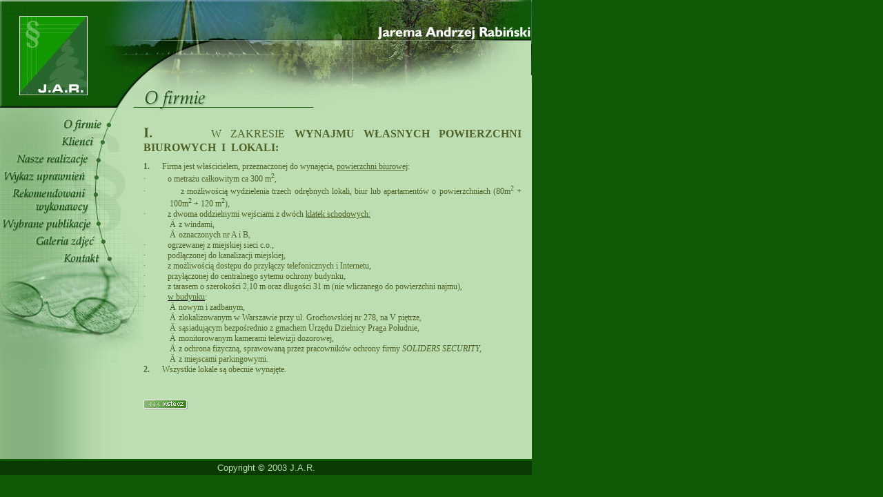

--- FILE ---
content_type: text/html; charset=ISO-8859-2
request_url: http://rabinski.pl/ofirmie.php?op=sk&pid=6
body_size: 3764
content:
<html>

<head>
<meta http-equiv="Content-Type" content="text/html; charset=iso-8859-2">
<meta http-equiv="Content-Language" content="pl">
<meta name="GENERATOR" content="Microsoft FrontPage 4.0">
<meta name="ProgId" content="FrontPage.Editor.Document">
<META NAME="keywords" CONTENT="Rabiński, Jarema, Andrzej, Biskupia 28, drzewa, ochrona przyrody, ekologia, dokumentacja, nadzór inwestorski, ochrona środowiska, opinie, ekspertyzy, doradztwo, projektowanie zieleni, projektowanie wnętrz">
<META NAME="description" CONTENT="Firma J.A.R. - doradztwo, opinie, ekspertyzy, nadzór inwestorski, ochrona środowiska, projektowanie zieleni, projektowanie wnętrz">

<script LANGUAGE="JavaScript">

firma = new Image ();
firma.src = "firma.jpg"
firma1 = new Image ();
firma1.src = "firma1.jpg"

klienci = new Image ();
klienci.src = "klienci.jpg"
klienci1 = new Image ();
klienci1.src = "klienci1.jpg"

realizacje = new Image ();
realizacje.src = "realizacje.jpg"
realizacje1 = new Image ();
realizacje1.src = "realizacje1.jpg"

wykaz = new Image ();
wykaz.src = "wykaz.jpg"
wykaz1 = new Image ();
wykaz1.src = "wykaz1.jpg"

wykonawcy = new Image ();
wykonawcy.src = "wykonawcy.jpg"
wykonawcy1 = new Image ();
wykonawcy1.src = "wykonawcy1.jpg"

publikacje = new Image ();
publikacje.src = "publikacje.jpg"
publikacje1 = new Image ();
publikacje1.src = "publikacje1.jpg"

galeria = new Image ();
galeria.src = "galeria.jpg"
galeria1 = new Image ();
galeria1.src = "galeria1.jpg"

kontakt = new Image ();
kontakt.src = "kontakt.jpg"
kontakt1 = new Image ();
kontakt1.src = "kontakt1.jpg"

function ChangeImage (ImageName,FileName) 
{
document[ImageName].src = window[FileName].src;}
//-->
</script>

<style>
a { text-decoration: none } a:hover {text-decoration:underline; color:#119801;}
body { font-family: arial; font-size: 11px }
p { margin: 2px; }
</style>
<title>J.A.R.</title>
</head>

<body topmargin="0" leftmargin="0" bgcolor="#105A07" link="#105A07" vlink="#105A07" alink="#105A07">

<table border="0" width="770" cellspacing="0" cellpadding="0">
  <tr>
    <td width="208" rowspan="2"><map name="FPMap1">
      <area href="index.php" tppabs="index.php" shape="rect" coords="27, 22, 127, 139"></map><img border="0" src="img/logo4_new.jpg" tppabs="img/logo4_new.jpg" width="208" height="162" usemap="#FPMap1"></td>
    <td width="562" colspan="2" background="img/tlo_pod_banner_flash2.jpg" tppabs="img/tlo_pod_banner_flash2.jpg"><embed width="563" height="116" src="img/banner9e.swf" tppabs="img/banner9e.swf"></td>
  </tr>
  <tr>
    <td width="328" bgcolor="#BDDEB3"><img border="0" src="img/ofirmie_new2.jpg" width="328" height="46"></td>
    <td width="234" bgcolor="#BDDEB3"><img border="0" src="img/gora2a_new.jpg" tppabs="img/gora2a_new.jpg" width="235" height="46"></td>
  </tr>
  <tr>
    <td width="208" bgcolor="#BDDEB3" background="img/tlo2b.gif" tppabs="img/tlo2b.gif" valign="top">
    <a href="ofirmie.php" onMouseover="ChangeImage ('firma','firma1')" onMouseout="ChangeImage ('firma','firma')"><img border="0" src="firma.jpg" tppabs="firma.jpg" name="firma"></a><br>
      <a href="klienci.php" tppabs="klienci.php" onMouseover="ChangeImage ('klienci','klienci1')" onMouseout="ChangeImage ('klienci','klienci')"><img border="0" src="klienci.jpg" tppabs="klienci.jpg" name="klienci"></a><br>
      <a href="realizacje.php" tppabs="realizacje.php" onMouseover="ChangeImage ('realizacje','realizacje1')" onMouseout="ChangeImage ('realizacje','realizacje')"><img border="0" src="realizacje.jpg" tppabs="realizacje.jpg" name="realizacje"></a><br>
      <a href="uprawnienia.php" tppabs="uprawnienia.php" onMouseover="ChangeImage ('wykaz','wykaz1')" onMouseout="ChangeImage ('wykaz','wykaz')"><img border="0" src="wykaz.jpg" tppabs="wykaz.jpg" name="wykaz"></a><br>
      <a href="wykonawcy.php" tppabs="wykonawcy.php" onMouseover="ChangeImage ('wykonawcy','wykonawcy1')" onMouseout="ChangeImage ('wykonawcy','wykonawcy')"><img border="0" src="wykonawcy.jpg" tppabs="wykonawcy.jpg" name="wykonawcy"></a><br>
      <a href="publikacje.php" tppabs="publikacje.php" onMouseover="ChangeImage ('publikacje','publikacje1')" onMouseout="ChangeImage ('publikacje','publikacje')"><img border="0" src="publikacje.jpg" tppabs="publikacje.jpg" name="publikacje"></a><br>
      <a href="galeria.php" tppabs="galeria.php" onMouseover="ChangeImage ('galeria','galeria1')" onMouseout="ChangeImage ('galeria','galeria')"><img border="0" src="galeria.jpg" tppabs="galeria.jpg" name="galeria"></a><br>
      <a href="kontakt.php" tppabs="kontakt.php" onMouseover="ChangeImage ('kontakt','kontakt1')" onMouseout="ChangeImage ('kontakt','kontakt')"><img border="0" src="kontakt.jpg" tppabs="kontakt.jpg" name="kontakt"></a><br>
    <img border="0" src="dol.jpg" tppabs="dol.jpg"></td>
    <td width="100%" bgcolor="#BDDEB3" colspan="2" valign="top">
<table cellspacing=0 cellpadding=0 border=0 width=100% align=center><tr><td class=nagl width=100%><br /><table cellspacing=0 cellpadding=0 border=0 align=center width=100%><tr><td class=medium_size width=100% align=center><table border=0 width="100%" cellpadding=0 cellspacing=0 align="center"><tr><td width="100%" valign="top" style="padding: 0px 15px 0px 0px"><table cellspacing=0 cellpadding=0 border=0 width=100%><tr><td class=normal_size width=100%><span class=biggest_size style="font-weight: bold;"><FONT size=3><FONT face=Arial><B></B></FONT></FONT></span><P style="TEXT-JUSTIFY: inter-ideograph; TEXT-ALIGN: justify; MARGIN: 0cm 0cm 0pt" class=MsoNormal><B><SPAN style="FONT-FAMILY: &#8217;Arial&#8217;,&#8217;sans-serif&#8217;; COLOR: #4f6228; FONT-SIZE: 16pt; mso-themecolor: accent3; mso-themeshade: 128">I.<SPAN style="mso-tab-count: 1">&nbsp;&nbsp;&nbsp;&nbsp;&nbsp; </SPAN></SPAN></B><SPAN style="FONT-FAMILY: &#8217;Arial&#8217;,&#8217;sans-serif&#8217;; COLOR: #4f6228; FONT-SIZE: 12pt; mso-themecolor: accent3; mso-themeshade: 128">W ZAKRESIE<B> <SPAN style="TEXT-TRANSFORM: uppercase">wynajmu własnych powierzchni biurowych<SPAN style="mso-spacerun: yes">&nbsp; </SPAN>i<SPAN style="mso-spacerun: yes">&nbsp; </SPAN>lokali:<?xml:namespace prefix = o ns = "urn:schemas-microsoft-com:office:office" /><o:p></o:p></SPAN></B></SPAN></P>
<P style="MARGIN: 0cm 0cm 0pt" class=MsoNormal><B><SPAN style="FONT-FAMILY: &#8217;Arial&#8217;,&#8217;sans-serif&#8217;; COLOR: #4f6228; FONT-SIZE: 8pt; mso-themecolor: accent3; mso-themeshade: 128"><o:p>&nbsp;</o:p></SPAN></B></P>
<P style="TEXT-JUSTIFY: inter-ideograph; TEXT-ALIGN: justify; TEXT-INDENT: -1cm; MARGIN: 0cm 0cm 0pt 1cm; mso-pagination: none; mso-list: l0 level1 lfo1" class=MsoNormal><B><SPAN style="LAYOUT-GRID-MODE: line; FONT-FAMILY: &#8217;Arial&#8217;,&#8217;sans-serif&#8217;; COLOR: #4f6228; mso-themecolor: accent3; mso-themeshade: 128; mso-fareast-font-family: Arial"><SPAN style="mso-list: Ignore"><FONT style="font-size: 12px">1.</FONT><SPAN style="FONT: 7pt &#8217;Times New Roman&#8217;">&nbsp;&nbsp;&nbsp;&nbsp;&nbsp;&nbsp;&nbsp;&nbsp; </SPAN></SPAN></SPAN></B><SPAN style="LAYOUT-GRID-MODE: line; FONT-FAMILY: &#8217;Arial&#8217;,&#8217;sans-serif&#8217;; COLOR: #4f6228; mso-themecolor: accent3; mso-themeshade: 128"><FONT style="font-size: 12px">Firma jest właścicielem, przeznaczonej do wynajęcia, <U>powierzchni biurowej</U>:<B><U><o:p></o:p></U></B></FONT></SPAN></P>
<P style="TEXT-JUSTIFY: inter-ideograph; TEXT-ALIGN: justify; TEXT-INDENT: -1cm; MARGIN: 0cm 0cm 0pt 1cm; mso-pagination: none; mso-list: l1 level1 lfo3" class=MsoNormal><SPAN style="LAYOUT-GRID-MODE: line; FONT-FAMILY: Symbol; COLOR: #4f6228; mso-themecolor: accent3; mso-themeshade: 128; mso-fareast-font-family: Symbol; mso-bidi-font-family: Symbol"><SPAN style="mso-list: Ignore"><FONT style="font-size: 12px">&middot;</FONT><SPAN style="FONT: 7pt &#8217;Times New Roman&#8217;">&nbsp;&nbsp;&nbsp;&nbsp;&nbsp;&nbsp;&nbsp;&nbsp;&nbsp;&nbsp;&nbsp;&nbsp;&nbsp;&nbsp;&nbsp; </SPAN></SPAN></SPAN><SPAN style="LAYOUT-GRID-MODE: line; FONT-FAMILY: &#8217;Arial&#8217;,&#8217;sans-serif&#8217;; COLOR: #4f6228; mso-themecolor: accent3; mso-themeshade: 128"><FONT style="font-size: 12px">o metrażu całkowitym ca 300 m<SUP>2</SUP>,<o:p></o:p></FONT></SPAN></P>
<P style="TEXT-JUSTIFY: inter-ideograph; TEXT-ALIGN: justify; TEXT-INDENT: -1cm; MARGIN: 0cm 0cm 0pt 1cm; mso-pagination: none; mso-list: l1 level1 lfo3" class=MsoNormal><SPAN style="LAYOUT-GRID-MODE: line; FONT-FAMILY: Symbol; COLOR: #4f6228; mso-themecolor: accent3; mso-themeshade: 128; mso-fareast-font-family: Symbol; mso-bidi-font-family: Symbol"><SPAN style="mso-list: Ignore"><FONT style="font-size: 12px">&middot;</FONT><SPAN style="FONT: 7pt &#8217;Times New Roman&#8217;">&nbsp;&nbsp;&nbsp;&nbsp;&nbsp;&nbsp;&nbsp;&nbsp;&nbsp;&nbsp;&nbsp;&nbsp;&nbsp;&nbsp;&nbsp; </SPAN></SPAN></SPAN><SPAN style="LAYOUT-GRID-MODE: line; FONT-FAMILY: &#8217;Arial&#8217;,&#8217;sans-serif&#8217;; COLOR: #4f6228; mso-themecolor: accent3; mso-themeshade: 128"><FONT style="font-size: 12px">z możliwością wydzielenia trzech odrębnych lokali, biur lub apartamentów o powierzchniach (80m<SUP>2</SUP> + 100m<SUP>2</SUP> + 120 m<SUP>2</SUP>),<o:p></o:p></FONT></SPAN></P>
<P style="TEXT-JUSTIFY: inter-ideograph; TEXT-ALIGN: justify; TEXT-INDENT: -1cm; MARGIN: 0cm 0cm 0pt 1cm; mso-pagination: none; mso-list: l1 level1 lfo3" class=MsoNormal><SPAN style="LAYOUT-GRID-MODE: line; FONT-FAMILY: Symbol; COLOR: #4f6228; mso-themecolor: accent3; mso-themeshade: 128; mso-fareast-font-family: Symbol; mso-bidi-font-family: Symbol"><SPAN style="mso-list: Ignore"><FONT style="font-size: 12px">&middot;</FONT><SPAN style="FONT: 7pt &#8217;Times New Roman&#8217;">&nbsp;&nbsp;&nbsp;&nbsp;&nbsp;&nbsp;&nbsp;&nbsp;&nbsp;&nbsp;&nbsp;&nbsp;&nbsp;&nbsp;&nbsp; </SPAN></SPAN></SPAN><SPAN style="LAYOUT-GRID-MODE: line; FONT-FAMILY: &#8217;Arial&#8217;,&#8217;sans-serif&#8217;; COLOR: #4f6228; mso-themecolor: accent3; mso-themeshade: 128"><FONT style="font-size: 12px">z dwoma oddzielnymi wejściami z dwóch <U>klatek schodowych:</U><o:p></o:p></FONT></SPAN></P>
<P style="TEXT-JUSTIFY: inter-ideograph; TEXT-ALIGN: justify; TEXT-INDENT: -21.3pt; MARGIN: 0cm 0cm 0pt 49.65pt; mso-pagination: none; mso-list: l2 level1 lfo4; mso-add-space: auto" class=MsoListParagraphCxSpFirst><SPAN style="LAYOUT-GRID-MODE: line; FONT-FAMILY: Wingdings; COLOR: #4f6228; mso-themecolor: accent3; mso-themeshade: 128; mso-fareast-font-family: Wingdings; mso-bidi-font-family: Wingdings"><SPAN style="mso-list: Ignore"><FONT style="font-size: 12px">Ä</FONT><SPAN style="FONT: 7pt &#8217;Times New Roman&#8217;">&nbsp; </SPAN></SPAN></SPAN><SPAN style="LAYOUT-GRID-MODE: line; FONT-FAMILY: &#8217;Arial&#8217;,&#8217;sans-serif&#8217;; COLOR: #4f6228; mso-themecolor: accent3; mso-themeshade: 128"><FONT style="font-size: 12px">z windami,<o:p></o:p></FONT></SPAN></P>
<P style="TEXT-JUSTIFY: inter-ideograph; TEXT-ALIGN: justify; TEXT-INDENT: -21.3pt; MARGIN: 0cm 0cm 0pt 49.65pt; mso-pagination: none; mso-list: l2 level1 lfo4; mso-add-space: auto" class=MsoListParagraphCxSpMiddle><SPAN style="LAYOUT-GRID-MODE: line; FONT-FAMILY: Wingdings; COLOR: #4f6228; mso-themecolor: accent3; mso-themeshade: 128; mso-fareast-font-family: Wingdings; mso-bidi-font-family: Wingdings"><SPAN style="mso-list: Ignore"><FONT style="font-size: 12px">Ä</FONT><SPAN style="FONT: 7pt &#8217;Times New Roman&#8217;">&nbsp; </SPAN></SPAN></SPAN><SPAN style="LAYOUT-GRID-MODE: line; FONT-FAMILY: &#8217;Arial&#8217;,&#8217;sans-serif&#8217;; COLOR: #4f6228; mso-themecolor: accent3; mso-themeshade: 128"><FONT style="font-size: 12px">oznaczonych nr A i B,<o:p></o:p></FONT></SPAN></P>
<P style="TEXT-JUSTIFY: inter-ideograph; TEXT-ALIGN: justify; TEXT-INDENT: -1cm; MARGIN: 0cm 0cm 0pt 1cm; mso-pagination: none; mso-list: l3 level1 lfo2; mso-add-space: auto" class=MsoListParagraphCxSpMiddle><SPAN style="LAYOUT-GRID-MODE: line; FONT-FAMILY: Symbol; COLOR: #4f6228; mso-themecolor: accent3; mso-themeshade: 128; mso-fareast-font-family: Symbol; mso-bidi-font-family: Symbol"><SPAN style="mso-list: Ignore"><FONT style="font-size: 12px">&middot;</FONT><SPAN style="FONT: 7pt &#8217;Times New Roman&#8217;">&nbsp;&nbsp;&nbsp;&nbsp;&nbsp;&nbsp;&nbsp;&nbsp;&nbsp;&nbsp;&nbsp;&nbsp;&nbsp;&nbsp;&nbsp; </SPAN></SPAN></SPAN><SPAN style="LAYOUT-GRID-MODE: line; FONT-FAMILY: &#8217;Arial&#8217;,&#8217;sans-serif&#8217;; COLOR: #4f6228; mso-themecolor: accent3; mso-themeshade: 128"><FONT style="font-size: 12px">ogrzewanej z miejskiej sieci c.o.,<o:p></o:p></FONT></SPAN></P>
<P style="TEXT-JUSTIFY: inter-ideograph; TEXT-ALIGN: justify; TEXT-INDENT: -1cm; MARGIN: 0cm 0cm 0pt 1cm; mso-pagination: none; mso-list: l3 level1 lfo2; mso-add-space: auto" class=MsoListParagraphCxSpMiddle><SPAN style="LAYOUT-GRID-MODE: line; FONT-FAMILY: Symbol; COLOR: #4f6228; mso-themecolor: accent3; mso-themeshade: 128; mso-fareast-font-family: Symbol; mso-bidi-font-family: Symbol"><SPAN style="mso-list: Ignore"><FONT style="font-size: 12px">&middot;</FONT><SPAN style="FONT: 7pt &#8217;Times New Roman&#8217;">&nbsp;&nbsp;&nbsp;&nbsp;&nbsp;&nbsp;&nbsp;&nbsp;&nbsp;&nbsp;&nbsp;&nbsp;&nbsp;&nbsp;&nbsp; </SPAN></SPAN></SPAN><SPAN style="LAYOUT-GRID-MODE: line; FONT-FAMILY: &#8217;Arial&#8217;,&#8217;sans-serif&#8217;; COLOR: #4f6228; mso-themecolor: accent3; mso-themeshade: 128"><FONT style="font-size: 12px">podłączonej do kanalizacji miejskiej,<o:p></o:p></FONT></SPAN></P>
<P style="TEXT-JUSTIFY: inter-ideograph; TEXT-ALIGN: justify; TEXT-INDENT: -1cm; MARGIN: 0cm 0cm 0pt 1cm; mso-pagination: none; mso-list: l3 level1 lfo2; mso-add-space: auto" class=MsoListParagraphCxSpMiddle><SPAN style="LAYOUT-GRID-MODE: line; FONT-FAMILY: Symbol; COLOR: #4f6228; mso-themecolor: accent3; mso-themeshade: 128; mso-fareast-font-family: Symbol; mso-bidi-font-family: Symbol"><SPAN style="mso-list: Ignore"><FONT style="font-size: 12px">&middot;</FONT><SPAN style="FONT: 7pt &#8217;Times New Roman&#8217;">&nbsp;&nbsp;&nbsp;&nbsp;&nbsp;&nbsp;&nbsp;&nbsp;&nbsp;&nbsp;&nbsp;&nbsp;&nbsp;&nbsp;&nbsp; </SPAN></SPAN></SPAN><SPAN style="LAYOUT-GRID-MODE: line; FONT-FAMILY: &#8217;Arial&#8217;,&#8217;sans-serif&#8217;; COLOR: #4f6228; mso-themecolor: accent3; mso-themeshade: 128"><FONT style="font-size: 12px">z możliwością dostępu do przyłączy telefonicznych i Internetu,<o:p></o:p></FONT></SPAN></P>
<P style="TEXT-JUSTIFY: inter-ideograph; TEXT-ALIGN: justify; TEXT-INDENT: -1cm; MARGIN: 0cm 0cm 0pt 1cm; mso-pagination: none; mso-list: l3 level1 lfo2; mso-add-space: auto" class=MsoListParagraphCxSpMiddle><SPAN style="LAYOUT-GRID-MODE: line; FONT-FAMILY: Symbol; COLOR: #4f6228; mso-themecolor: accent3; mso-themeshade: 128; mso-fareast-font-family: Symbol; mso-bidi-font-family: Symbol"><SPAN style="mso-list: Ignore"><FONT style="font-size: 12px">&middot;</FONT><SPAN style="FONT: 7pt &#8217;Times New Roman&#8217;">&nbsp;&nbsp;&nbsp;&nbsp;&nbsp;&nbsp;&nbsp;&nbsp;&nbsp;&nbsp;&nbsp;&nbsp;&nbsp;&nbsp;&nbsp; </SPAN></SPAN></SPAN><SPAN style="LAYOUT-GRID-MODE: line; FONT-FAMILY: &#8217;Arial&#8217;,&#8217;sans-serif&#8217;; COLOR: #4f6228; mso-themecolor: accent3; mso-themeshade: 128"><FONT style="font-size: 12px">przyłączonej do centralnego sytemu ochrony budynku,<o:p></o:p></FONT></SPAN></P>
<P style="TEXT-JUSTIFY: inter-ideograph; TEXT-ALIGN: justify; TEXT-INDENT: -1cm; MARGIN: 0cm 0cm 0pt 1cm; mso-pagination: none; mso-list: l3 level1 lfo2; mso-add-space: auto" class=MsoListParagraphCxSpMiddle><SPAN style="LAYOUT-GRID-MODE: line; FONT-FAMILY: Symbol; COLOR: #4f6228; mso-themecolor: accent3; mso-themeshade: 128; mso-fareast-font-family: Symbol; mso-bidi-font-family: Symbol"><SPAN style="mso-list: Ignore"><FONT style="font-size: 12px">&middot;</FONT><SPAN style="FONT: 7pt &#8217;Times New Roman&#8217;">&nbsp;&nbsp;&nbsp;&nbsp;&nbsp;&nbsp;&nbsp;&nbsp;&nbsp;&nbsp;&nbsp;&nbsp;&nbsp;&nbsp;&nbsp; </SPAN></SPAN></SPAN><SPAN style="LAYOUT-GRID-MODE: line; FONT-FAMILY: &#8217;Arial&#8217;,&#8217;sans-serif&#8217;; COLOR: #4f6228; mso-themecolor: accent3; mso-themeshade: 128"><FONT style="font-size: 12px">z tarasem o szerokości 2,10 m oraz długości 31 m (nie wliczanego do powierzchni najmu),<o:p></o:p></FONT></SPAN></P>
<P style="TEXT-JUSTIFY: inter-ideograph; TEXT-ALIGN: justify; TEXT-INDENT: -1cm; MARGIN: 0cm 0cm 0pt 1cm; mso-pagination: none; mso-list: l3 level1 lfo2; mso-add-space: auto" class=MsoListParagraphCxSpLast><SPAN style="LAYOUT-GRID-MODE: line; FONT-FAMILY: Symbol; COLOR: #4f6228; mso-themecolor: accent3; mso-themeshade: 128; mso-fareast-font-family: Symbol; mso-bidi-font-family: Symbol"><SPAN style="mso-list: Ignore"><FONT style="font-size: 12px">&middot;</FONT><SPAN style="FONT: 7pt &#8217;Times New Roman&#8217;">&nbsp;&nbsp;&nbsp;&nbsp;&nbsp;&nbsp;&nbsp;&nbsp;&nbsp;&nbsp;&nbsp;&nbsp;&nbsp;&nbsp;&nbsp; </SPAN></SPAN></SPAN><FONT style="font-size: 12px"><U><SPAN style="LAYOUT-GRID-MODE: line; FONT-FAMILY: &#8217;Arial&#8217;,&#8217;sans-serif&#8217;; COLOR: #4f6228; mso-themecolor: accent3; mso-themeshade: 128">w budynku</SPAN></U><SPAN style="LAYOUT-GRID-MODE: line; FONT-FAMILY: &#8217;Arial&#8217;,&#8217;sans-serif&#8217;; COLOR: #4f6228; mso-themecolor: accent3; mso-themeshade: 128">:<o:p></o:p></SPAN></FONT></P>
<P style="TEXT-JUSTIFY: inter-ideograph; TEXT-ALIGN: justify; TEXT-INDENT: -21.3pt; MARGIN: 0cm 0cm 0pt 49.65pt; mso-pagination: none; mso-list: l4 level1 lfo5" class=MsoNormal><SPAN style="LAYOUT-GRID-MODE: line; FONT-FAMILY: Wingdings; COLOR: #4f6228; mso-themecolor: accent3; mso-themeshade: 128; mso-fareast-font-family: Wingdings; mso-bidi-font-family: Wingdings"><SPAN style="mso-list: Ignore"><FONT style="font-size: 12px">Ä</FONT><SPAN style="FONT: 7pt &#8217;Times New Roman&#8217;">&nbsp; </SPAN></SPAN></SPAN><SPAN style="LAYOUT-GRID-MODE: line; FONT-FAMILY: &#8217;Arial&#8217;,&#8217;sans-serif&#8217;; COLOR: #4f6228; mso-themecolor: accent3; mso-themeshade: 128"><FONT style="font-size: 12px">nowym i zadbanym,<o:p></o:p></FONT></SPAN></P>
<P style="TEXT-JUSTIFY: inter-ideograph; TEXT-ALIGN: justify; TEXT-INDENT: -21.3pt; MARGIN: 0cm 0cm 0pt 49.65pt; mso-pagination: none; mso-list: l4 level1 lfo5" class=MsoNormal><SPAN style="LAYOUT-GRID-MODE: line; FONT-FAMILY: Wingdings; COLOR: #4f6228; mso-themecolor: accent3; mso-themeshade: 128; mso-fareast-font-family: Wingdings; mso-bidi-font-family: Wingdings"><SPAN style="mso-list: Ignore"><FONT style="font-size: 12px">Ä</FONT><SPAN style="FONT: 7pt &#8217;Times New Roman&#8217;">&nbsp; </SPAN></SPAN></SPAN><SPAN style="LAYOUT-GRID-MODE: line; FONT-FAMILY: &#8217;Arial&#8217;,&#8217;sans-serif&#8217;; COLOR: #4f6228; mso-themecolor: accent3; mso-themeshade: 128"><FONT style="font-size: 12px">zlokalizowanym w Warszawie przy ul. Grochowskiej nr 278, na V piętrze,<o:p></o:p></FONT></SPAN></P>
<P style="TEXT-JUSTIFY: inter-ideograph; TEXT-ALIGN: justify; TEXT-INDENT: -21.3pt; MARGIN: 0cm 0cm 0pt 49.65pt; mso-pagination: none; mso-list: l4 level1 lfo5; mso-add-space: auto" class=MsoListParagraphCxSpFirst><SPAN style="LAYOUT-GRID-MODE: line; FONT-FAMILY: Wingdings; COLOR: #4f6228; mso-themecolor: accent3; mso-themeshade: 128; mso-fareast-font-family: Wingdings; mso-bidi-font-family: Wingdings"><SPAN style="mso-list: Ignore"><FONT style="font-size: 12px">Ä</FONT><SPAN style="FONT: 7pt &#8217;Times New Roman&#8217;">&nbsp; </SPAN></SPAN></SPAN><SPAN style="LAYOUT-GRID-MODE: line; FONT-FAMILY: &#8217;Arial&#8217;,&#8217;sans-serif&#8217;; COLOR: #4f6228; mso-themecolor: accent3; mso-themeshade: 128"><FONT style="font-size: 12px">sąsiadującym bezpośrednio z gmachem Urzędu Dzielnicy Praga Południe,<o:p></o:p></FONT></SPAN></P>
<P style="TEXT-JUSTIFY: inter-ideograph; TEXT-ALIGN: justify; TEXT-INDENT: -21.3pt; MARGIN: 0cm 0cm 0pt 49.65pt; mso-pagination: none; mso-list: l4 level1 lfo5; mso-add-space: auto" class=MsoListParagraphCxSpMiddle><SPAN style="LAYOUT-GRID-MODE: line; FONT-FAMILY: Wingdings; COLOR: #4f6228; mso-themecolor: accent3; mso-themeshade: 128; mso-fareast-font-family: Wingdings; mso-bidi-font-family: Wingdings"><SPAN style="mso-list: Ignore"><FONT style="font-size: 12px">Ä</FONT><SPAN style="FONT: 7pt &#8217;Times New Roman&#8217;">&nbsp; </SPAN></SPAN></SPAN><SPAN style="LAYOUT-GRID-MODE: line; FONT-FAMILY: &#8217;Arial&#8217;,&#8217;sans-serif&#8217;; COLOR: #4f6228; mso-themecolor: accent3; mso-themeshade: 128"><FONT style="font-size: 12px">monitorowanym kamerami telewizji dozorowej,<o:p></o:p></FONT></SPAN></P>
<P style="TEXT-JUSTIFY: inter-ideograph; TEXT-ALIGN: justify; TEXT-INDENT: -21.3pt; MARGIN: 0cm 0cm 0pt 49.65pt; mso-pagination: none; mso-list: l4 level1 lfo5; mso-add-space: auto" class=MsoListParagraphCxSpMiddle><SPAN style="LAYOUT-GRID-MODE: line; FONT-FAMILY: Wingdings; COLOR: #4f6228; mso-themecolor: accent3; mso-themeshade: 128; mso-fareast-font-family: Wingdings; mso-bidi-font-family: Wingdings"><SPAN style="mso-list: Ignore"><FONT style="font-size: 12px">Ä</FONT><SPAN style="FONT: 7pt &#8217;Times New Roman&#8217;">&nbsp; </SPAN></SPAN></SPAN><SPAN style="LAYOUT-GRID-MODE: line; FONT-FAMILY: &#8217;Arial&#8217;,&#8217;sans-serif&#8217;; COLOR: #4f6228; mso-themecolor: accent3; mso-themeshade: 128"><FONT style="font-size: 12px">z ochrona fizyczną, sprawowaną przez pracowników ochrony firmy <I><SPAN style="TEXT-TRANSFORM: uppercase">soliders security,</SPAN></I><o:p></o:p></FONT></SPAN></P>
<P style="TEXT-JUSTIFY: inter-ideograph; TEXT-ALIGN: justify; TEXT-INDENT: -21.3pt; MARGIN: 0cm 0cm 0pt 49.65pt; mso-pagination: none; mso-list: l4 level1 lfo5; mso-add-space: auto" class=MsoListParagraphCxSpLast><SPAN style="LAYOUT-GRID-MODE: line; FONT-FAMILY: Wingdings; COLOR: #4f6228; mso-themecolor: accent3; mso-themeshade: 128; mso-fareast-font-family: Wingdings; mso-bidi-font-family: Wingdings"><SPAN style="mso-list: Ignore"><FONT style="font-size: 12px">Ä</FONT><SPAN style="FONT: 7pt &#8217;Times New Roman&#8217;">&nbsp; </SPAN></SPAN></SPAN><FONT style="font-size: 12px"><SPAN style="LAYOUT-GRID-MODE: line; FONT-FAMILY: &#8217;Arial&#8217;,&#8217;sans-serif&#8217;; COLOR: #4f6228; mso-themecolor: accent3; mso-themeshade: 128; mso-bidi-font-style: italic">z miejscami parkingowymi.</SPAN><SPAN style="LAYOUT-GRID-MODE: line; FONT-FAMILY: &#8217;Arial&#8217;,&#8217;sans-serif&#8217;; COLOR: #4f6228; mso-themecolor: accent3; mso-themeshade: 128"><o:p></o:p></SPAN></FONT></P>
<P style="TEXT-JUSTIFY: inter-ideograph; TEXT-ALIGN: justify; TEXT-INDENT: -1cm; MARGIN: 0cm 0cm 0pt 1cm; mso-pagination: none; mso-list: l0 level1 lfo1" class=MsoNormal><B><SPAN style="LAYOUT-GRID-MODE: line; FONT-FAMILY: &#8217;Arial&#8217;,&#8217;sans-serif&#8217;; COLOR: #4f6228; mso-themecolor: accent3; mso-themeshade: 128; mso-fareast-font-family: Arial"><SPAN style="mso-list: Ignore"><FONT style="font-size: 12px">2.</FONT><SPAN style="FONT: 7pt &#8217;Times New Roman&#8217;">&nbsp;&nbsp;&nbsp;&nbsp;&nbsp;&nbsp;&nbsp;&nbsp; </SPAN></SPAN></SPAN></B><SPAN style="LAYOUT-GRID-MODE: line; FONT-FAMILY: &#8217;Arial&#8217;,&#8217;sans-serif&#8217;; COLOR: #4f6228; mso-themecolor: accent3; mso-themeshade: 128"><FONT style="font-size: 12px">Wszystkie lokale są obecnie wynajęte.<B><o:p></o:p></B></FONT></SPAN></P></td></tr></table>         <br clear=all></td></tr></table></td></tr></table><br clear=all><a href="javascript: history.go(-1)" style="font-size: 10px; color: #000000"><img src="gfx/wstecz.gif" border=0></a><br><br></td></tr></table><br /><br /><br />    </td>
  </tr>
  <tr>
    <td width="775" colspan="3" bgcolor="#105A07" height="2"><img border="0" src="img/zas_new.gif" tppabs="img/zas_new.gif" width="2" height="3"></td>
  </tr>
  <tr>
    <td width="775" colspan="3" bgcolor="#0B3A05" height="20">
      <p align="center"><font size="2" face="Arial" color="#BDDEB3">Copyright
      &copy; 2003 J.A.R.</font></p>
    </td>
  </tr>
</table>

</body>

</html>
